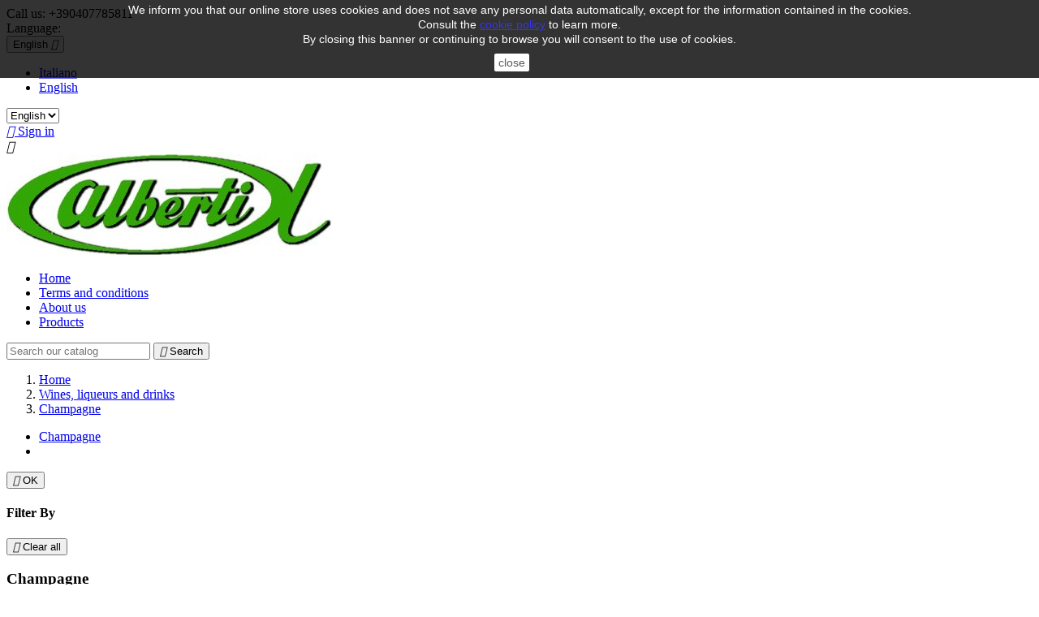

--- FILE ---
content_type: text/html; charset=utf-8
request_url: https://alberti.it/en/307-champagne
body_size: 7762
content:
<!doctype html>
<html lang="en">

  <head>
    
      
  <meta charset="utf-8">


  <meta http-equiv="x-ua-compatible" content="ie=edge">



  <title>Champagne</title>
  <meta name="description" content="">
  <meta name="keywords" content="">
        <link rel="canonical" href="https://alberti.it/en/307-champagne">
  


  <meta name="viewport" content="width=device-width, initial-scale=1">



  <link rel="icon" type="image/vnd.microsoft.icon" href="/img/favicon.ico?1522249008">
  <link rel="shortcut icon" type="image/x-icon" href="/img/favicon.ico?1522249008">



    <link rel="stylesheet" href="https://alberti.it/themes/classic/assets/css/theme.css" type="text/css" media="all">
  <link rel="stylesheet" href="https://alberti.it/js/jquery/ui/themes/base/minified/jquery-ui.min.css" type="text/css" media="all">
  <link rel="stylesheet" href="https://alberti.it/js/jquery/ui/themes/base/minified/jquery.ui.theme.min.css" type="text/css" media="all">
  <link rel="stylesheet" href="https://alberti.it/modules/ps_imageslider/css/homeslider.css" type="text/css" media="all">
  <link rel="stylesheet" href="https://alberti.it/themes/classic/assets/css/custom.css" type="text/css" media="all">




  

  <script type="text/javascript">
        var prestashop = {"cart":{"products":[],"totals":{"total":{"type":"total","label":"Total","amount":0,"value":"\u20ac0.00"},"total_including_tax":{"type":"total","label":"Total (tax incl.)","amount":0,"value":"\u20ac0.00"},"total_excluding_tax":{"type":"total","label":"Total (tax excl.)","amount":0,"value":"\u20ac0.00"}},"subtotals":{"products":{"type":"products","label":"Subtotal","amount":0,"value":"\u20ac0.00"},"discounts":null,"shipping":{"type":"shipping","label":"Shipping","amount":0,"value":"Not included"},"tax":null},"products_count":0,"summary_string":"0 items","labels":{"tax_short":" ","tax_long":"(tax included)"},"id_address_delivery":0,"id_address_invoice":0,"is_virtual":false,"vouchers":{"allowed":0,"added":[]},"discounts":[],"minimalPurchase":0,"minimalPurchaseRequired":""},"currency":{"name":"Euro","iso_code":"EUR","iso_code_num":"978","sign":"\u20ac"},"customer":{"lastname":null,"firstname":null,"email":null,"last_passwd_gen":null,"birthday":null,"newsletter":null,"newsletter_date_add":null,"ip_registration_newsletter":null,"optin":null,"website":null,"company":null,"siret":null,"ape":null,"outstanding_allow_amount":0,"max_payment_days":0,"note":null,"is_guest":0,"id_shop":null,"id_shop_group":null,"id_default_group":1,"date_add":null,"date_upd":null,"reset_password_token":null,"reset_password_validity":null,"id":null,"is_logged":false,"gender":{"type":null,"name":null,"id":null},"risk":{"name":null,"color":null,"percent":null,"id":null},"addresses":[]},"language":{"name":"English (English)","iso_code":"en","locale":"en-US","language_code":"en-us","is_rtl":"0","date_format_lite":"m\/d\/Y","date_format_full":"m\/d\/Y H:i:s","id":3},"page":{"title":"","canonical":"https:\/\/alberti.it\/en\/307-champagne","meta":{"title":"Champagne","description":"","keywords":"","robots":"index"},"page_name":"category","body_classes":{"lang-en":true,"lang-rtl":false,"country-IT":true,"currency-EUR":true,"layout-left-column":true,"page-category":true,"tax-display-enabled":true,"category-id-307":true,"category-Champagne":true,"category-id-parent-236":true,"category-depth-level-3":true},"admin_notifications":[]},"shop":{"name":"Alberti S.r.l.","email":"alberti@alberti.it","registration_number":"123123","long":false,"lat":false,"logo":"\/img\/alberti-srl-logo-1518802634.jpg","stores_icon":"\/img\/logo_stores.png","favicon":"\/img\/favicon.ico","favicon_update_time":"1522249008","address":{"formatted":"Alberti S.r.l.<br>Punto Franco Nuovo Mag. 57<br>Trieste<br>Italia","address1":"Punto Franco Nuovo Mag. 57","address2":"","postcode":"34123","city":"Trieste","state":"Trieste","country":"Italia"},"phone":"+390407785811","fax":"+390407785850"},"urls":{"base_url":"https:\/\/alberti.it\/","current_url":"https:\/\/alberti.it\/en\/307-champagne","shop_domain_url":"https:\/\/alberti.it","img_ps_url":"https:\/\/alberti.it\/img\/","img_cat_url":"https:\/\/alberti.it\/img\/c\/","img_lang_url":"https:\/\/alberti.it\/img\/l\/","img_prod_url":"https:\/\/alberti.it\/img\/p\/","img_manu_url":"https:\/\/alberti.it\/img\/m\/","img_sup_url":"https:\/\/alberti.it\/img\/su\/","img_ship_url":"https:\/\/alberti.it\/img\/s\/","img_store_url":"https:\/\/alberti.it\/img\/st\/","img_col_url":"https:\/\/alberti.it\/img\/co\/","img_url":"https:\/\/alberti.it\/themes\/classic\/assets\/img\/","css_url":"https:\/\/alberti.it\/themes\/classic\/assets\/css\/","js_url":"https:\/\/alberti.it\/themes\/classic\/assets\/js\/","pic_url":"https:\/\/alberti.it\/upload\/","pages":{"address":"https:\/\/alberti.it\/en\/address","addresses":"https:\/\/alberti.it\/en\/addresses","authentication":"https:\/\/alberti.it\/en\/login","cart":"https:\/\/alberti.it\/en\/cart","category":"https:\/\/alberti.it\/en\/index.php?controller=category","cms":"https:\/\/alberti.it\/en\/index.php?controller=cms","contact":"https:\/\/alberti.it\/en\/contact-us","discount":"https:\/\/alberti.it\/en\/discount","guest_tracking":"https:\/\/alberti.it\/en\/guest-tracking","history":"https:\/\/alberti.it\/en\/order-history","identity":"https:\/\/alberti.it\/en\/identity","index":"https:\/\/alberti.it\/en\/","my_account":"https:\/\/alberti.it\/en\/my-account","order_confirmation":"https:\/\/alberti.it\/en\/order-confirmation","order_detail":"https:\/\/alberti.it\/en\/index.php?controller=order-detail","order_follow":"https:\/\/alberti.it\/en\/order-follow","order":"https:\/\/alberti.it\/en\/order","order_return":"https:\/\/alberti.it\/en\/index.php?controller=order-return","order_slip":"https:\/\/alberti.it\/en\/credit-slip","pagenotfound":"https:\/\/alberti.it\/en\/page-not-found","password":"https:\/\/alberti.it\/en\/password-recovery","pdf_invoice":"https:\/\/alberti.it\/en\/index.php?controller=pdf-invoice","pdf_order_return":"https:\/\/alberti.it\/en\/index.php?controller=pdf-order-return","pdf_order_slip":"https:\/\/alberti.it\/en\/index.php?controller=pdf-order-slip","prices_drop":"https:\/\/alberti.it\/en\/prices-drop","product":"https:\/\/alberti.it\/en\/index.php?controller=product","search":"https:\/\/alberti.it\/en\/search","sitemap":"https:\/\/alberti.it\/en\/Sitemap","stores":"https:\/\/alberti.it\/en\/stores","supplier":"https:\/\/alberti.it\/en\/supplier","register":"https:\/\/alberti.it\/en\/login?create_account=1","order_login":"https:\/\/alberti.it\/en\/order?login=1"},"theme_assets":"\/themes\/classic\/assets\/","actions":{"logout":"https:\/\/alberti.it\/en\/?mylogout="}},"configuration":{"display_taxes_label":true,"low_quantity_threshold":3,"is_b2b":false,"is_catalog":true,"show_prices":false,"opt_in":{"partner":false},"quantity_discount":{"type":"discount","label":"Discount"},"voucher_enabled":0,"return_enabled":0,"number_of_days_for_return":14},"field_required":[],"breadcrumb":{"links":[{"title":"Home","url":"https:\/\/alberti.it\/en\/"},{"title":"Wines, liqueurs and drinks","url":"https:\/\/alberti.it\/en\/236-wines-liqueurs-and-drinks"},{"title":"Champagne","url":"https:\/\/alberti.it\/en\/307-champagne"}],"count":3},"link":{"protocol_link":"https:\/\/","protocol_content":"https:\/\/"},"time":1769915175,"static_token":"b743ea72472016a665bc8178710df001","token":"df267f36afeea8ff1fa694c2dcc016ee"};
      </script>



  



    
  </head>

  <body id="category" class="lang-en country-it currency-eur layout-left-column page-category tax-display-enabled category-id-307 category-champagne category-id-parent-236 category-depth-level-3">

    
      
    

    <main>
      
              

      <header id="header">
        
          
  <div class="header-banner">
    
  </div>



  <nav class="header-nav">
    <div class="container">
        <div class="row">
          <div class="hidden-sm-down">
            <div class="col-md-4 col-xs-12">
              <div id="_desktop_contact_link">
  <div id="contact-link">
          
      Call us: <span>+390407785811</span>
      </div>
</div>

            </div>
            <div class="col-md-8 right-nav">
                <div id="_desktop_language_selector">
  <div class="language-selector-wrapper">
    <span id="language-selector-label" class="hidden-md-up">Language:</span>
    <div class="language-selector dropdown js-dropdown">
      <button data-toggle="dropdown" class="hidden-sm-down btn-unstyle" aria-haspopup="true" aria-expanded="false" aria-label="Language dropdown">
        <span class="expand-more">English</span>
        <i class="material-icons expand-more">&#xE5C5;</i>
      </button>
      <ul class="dropdown-menu hidden-sm-down" aria-labelledby="language-selector-label">
                  <li >
            <a href="https://alberti.it/it/307-champagne" class="dropdown-item">Italiano</a>
          </li>
                  <li  class="current" >
            <a href="https://alberti.it/en/307-champagne" class="dropdown-item">English</a>
          </li>
              </ul>
      <select class="link hidden-md-up" aria-labelledby="language-selector-label">
                  <option value="https://alberti.it/it/307-champagne">Italiano</option>
                  <option value="https://alberti.it/en/307-champagne" selected="selected">English</option>
              </select>
    </div>
  </div>
</div>
<div id="_desktop_user_info">
  <div class="user-info">
          <a
        href="https://alberti.it/en/my-account"
        title="Log in to your customer account"
        rel="nofollow"
      >
        <i class="material-icons">&#xE7FF;</i>
        <span class="hidden-sm-down">Sign in</span>
      </a>
      </div>
</div>

            </div>
          </div>
          <div class="hidden-md-up text-sm-center mobile">
            <div class="float-xs-left" id="menu-icon">
              <i class="material-icons d-inline">&#xE5D2;</i>
            </div>
            <div class="float-xs-right" id="_mobile_cart"></div>
            <div class="float-xs-right" id="_mobile_user_info"></div>
            <div class="top-logo" id="_mobile_logo"></div>
            <div class="clearfix"></div>
          </div>
        </div>
    </div>
  </nav>



  <div class="header-top">
    <div class="container">
       <div class="row">
        <div class="col-md-2 hidden-sm-down" id="_desktop_logo">
          <a href="https://alberti.it/">
            <img class="logo img-responsive" src="/img/alberti-srl-logo-1518802634.jpg" alt="Alberti S.r.l.">
          </a>
        </div>
        <div class="col-md-10 col-sm-12 position-static">
          <div class="row">
            

<div class="menu col-lg-8 col-md-7 js-top-menu position-static hidden-sm-down" id="_desktop_top_menu">
              <ul class="top-menu" id="top-menu" data-depth="0">
                    <li class="link" id="lnk-home">
                          <a
                class="dropdown-item"
                href="http://alberti.it" data-depth="0"
                              >
                                Home
              </a>
                          </li>
                    <li class="cms-page" id="cms-page-3">
                          <a
                class="dropdown-item"
                href="https://alberti.it/en/content/3-termini-e-condizioni-di-uso" data-depth="0"
                              >
                                Terms and conditions
              </a>
                          </li>
                    <li class="cms-page" id="cms-page-4">
                          <a
                class="dropdown-item"
                href="https://alberti.it/en/content/4-chi-siamo" data-depth="0"
                              >
                                About us
              </a>
                          </li>
                    <li class="link" id="lnk-products">
                          <a
                class="dropdown-item"
                href="http://alberti.it/en/2-home" data-depth="0"
                              >
                                Products
              </a>
                          </li>
              </ul>
    
    <div class="clearfix"></div>
</div>
<!-- Block search module TOP -->
<div id="search_widget" class="col-lg-4 col-md-5 col-sm-12 search-widget" data-search-controller-url="//alberti.it/en/search">
	<form method="get" action="//alberti.it/en/search">
		<input type="hidden" name="controller" value="search">
		<input type="text" name="s" value="" placeholder="Search our catalog" aria-label="Search">
		<button type="submit">
			<i class="material-icons search">&#xE8B6;</i>
      <span class="hidden-xl-down">Search</span>
		</button>
	</form>
</div>
<!-- /Block search module TOP -->

            <div class="clearfix"></div>
          </div>
        </div>
      </div>
      <div id="mobile_top_menu_wrapper" class="row hidden-md-up" style="display:none;">
        <div class="js-top-menu mobile" id="_mobile_top_menu"></div>
        <div class="js-top-menu-bottom">
          <div id="_mobile_currency_selector"></div>
          <div id="_mobile_language_selector"></div>
          <div id="_mobile_contact_link"></div>
        </div>
      </div>
    </div>
  </div>
  

        
      </header>

      
        
<aside id="notifications">
  <div class="container">
    
    
    
      </div>
</aside>
      

      <section id="wrapper">
        
        <div class="container">
          
            <nav data-depth="3" class="breadcrumb hidden-sm-down">
  <ol itemscope itemtype="http://schema.org/BreadcrumbList">
          
        <li itemprop="itemListElement" itemscope itemtype="http://schema.org/ListItem">
          <a itemprop="item" href="https://alberti.it/en/">
            <span itemprop="name">Home</span>
          </a>
          <meta itemprop="position" content="1">
        </li>
      
          
        <li itemprop="itemListElement" itemscope itemtype="http://schema.org/ListItem">
          <a itemprop="item" href="https://alberti.it/en/236-wines-liqueurs-and-drinks">
            <span itemprop="name">Wines, liqueurs and drinks</span>
          </a>
          <meta itemprop="position" content="2">
        </li>
      
          
        <li itemprop="itemListElement" itemscope itemtype="http://schema.org/ListItem">
          <a itemprop="item" href="https://alberti.it/en/307-champagne">
            <span itemprop="name">Champagne</span>
          </a>
          <meta itemprop="position" content="3">
        </li>
      
      </ol>
</nav>
          

          
            <div id="left-column" class="col-xs-12 col-sm-4 col-md-3">
                              


<div class="block-categories hidden-sm-down">
  <ul class="category-top-menu">
    <li><a class="text-uppercase h6" href="https://alberti.it/en/307-champagne">Champagne</a></li>
    <li>  </li>
  </ul>
</div>
<div id="search_filters_wrapper" class="hidden-sm-down">
  <div id="search_filter_controls" class="hidden-md-up">
      <span id="_mobile_search_filters_clear_all"></span>
      <button class="btn btn-secondary ok">
        <i class="material-icons">&#xE876;</i>
        OK
      </button>
  </div>
    <div id="search_filters">
    <span style="display:none;"></span>

    
      <h4 class="text-uppercase h6 hidden-sm-down">Filter By</h4>
    

    
      <div id="_desktop_search_filters_clear_all" class="hidden-sm-down clear-all-wrapper">
        <button data-search-url="https://alberti.it/en/307-champagne" class="btn btn-tertiary js-search-filters-clear-all">
          <i class="material-icons">&#xE14C;</i>
          Clear all
        </button>
      </div>
    

      </div>

</div>

                          </div>
          

          
  <div id="content-wrapper" class="left-column col-xs-12 col-sm-8 col-md-9">
    
    
  <section id="main">

    
      <div class="block-category card card-block hidden-sm-down">
        <h1 class="h1" style="text-shadow: 0px 0px 3px #FFFFFF;">Champagne</h1>
                </div>
    <div class="text-sm-center hidden-md-up">
      <h1 class="h1">Champagne</h1>
    </div>


    <section id="products">
      
        <div id="">
          
            <div id="js-product-list-top" class="row products-selection">
  <div class="col-md-6 hidden-sm-down total-products">
          <p>There are 8 products.</p>
      </div>
  <div class="col-md-6">
    <div class="row sort-by-row">

      
        <span class="col-sm-3 col-md-3 hidden-sm-down sort-by">Sort by:</span>
<div class="col-sm-9 col-xs-8 col-md-9 products-sort-order dropdown">
  <button
    class="btn-unstyle select-title"
    rel="nofollow"
    data-toggle="dropdown"
    aria-haspopup="true"
    aria-expanded="false">
        <i class="material-icons float-xs-right">&#xE5C5;</i>
  </button>
  <div class="dropdown-menu">
          <a
        rel="nofollow"
        href="https://alberti.it/en/307-champagne?order=product.position.asc"
        class="select-list js-search-link"
      >
        Relevance
      </a>
          <a
        rel="nofollow"
        href="https://alberti.it/en/307-champagne?order=product.name.asc"
        class="select-list js-search-link"
      >
        Name, A to Z
      </a>
          <a
        rel="nofollow"
        href="https://alberti.it/en/307-champagne?order=product.name.desc"
        class="select-list js-search-link"
      >
        Name, Z to A
      </a>
          <a
        rel="nofollow"
        href="https://alberti.it/en/307-champagne?order=product.price.asc"
        class="select-list js-search-link"
      >
        Price, low to high
      </a>
          <a
        rel="nofollow"
        href="https://alberti.it/en/307-champagne?order=product.price.desc"
        class="select-list js-search-link"
      >
        Price, high to low
      </a>
      </div>
</div>
      

              <div class="col-sm-3 col-xs-4 hidden-md-up filter-button">
          <button id="search_filter_toggler" class="btn btn-secondary">
            Filter
          </button>
        </div>
          </div>
  </div>
  <div class="col-sm-12 hidden-md-up text-sm-center showing">
    Showing 1-8 of 8 item(s)
  </div>
</div>
          
        </div>

        
          <div id="" class="hidden-sm-down">
            <section id="js-active-search-filters" class="hide">
  
    <h1 class="h6 hidden-xs-up">Active filters</h1>
  

  </section>

          </div>
        

        <div id="">
          
            <div id="js-product-list">
  <div class="products row">
          
        
  <article class="product-miniature js-product-miniature" data-id-product="15352" data-id-product-attribute="6556" itemscope itemtype="http://schema.org/Product">
    <div class="thumbnail-container">
      
        <a href="https://alberti.it/en/champagne/15352-6556-special-cuvee-in-wooden-case.html#/1-package-single_product" class="thumbnail product-thumbnail">
          <img
            src = "https://alberti.it/7657-home_default/special-cuvee-in-wooden-case.jpg"
            alt = "CHAMPAGNE BOLLINGER SPECIAL..."
            data-full-size-image-url = "https://alberti.it/7657-large_default/special-cuvee-in-wooden-case.jpg"
          >
        </a>
      

      <div class="product-description">
        
          <h1 class="h3 product-title" itemprop="name"><a href="https://alberti.it/en/champagne/15352-6556-special-cuvee-in-wooden-case.html#/1-package-single_product">CHAMPAGNE BOLLINGER SPECIAL...</a></h1>
        

        
                  

        
          
        
      </div>

      
        <ul class="product-flags">
                  </ul>
      

      <div class="highlighted-informations no-variants hidden-sm-down">
        
          <a class="quick-view" href="#" data-link-action="quickview">
            <i class="material-icons search">&#xE8B6;</i> Product details
          </a>
        

        
                  
      </div>

    </div>
  </article>

      
          
        
  <article class="product-miniature js-product-miniature" data-id-product="11063" data-id-product-attribute="1642" itemscope itemtype="http://schema.org/Product">
    <div class="thumbnail-container">
      
        <a href="https://alberti.it/en/champagne/11063-1642-moet-chandon-brut-imperial.html#/1-package-single_product" class="thumbnail product-thumbnail">
          <img
            src = "https://alberti.it/1063-home_default/moet-chandon-brut-imperial.jpg"
            alt = "Moet &amp; Chandon Brut Imperial"
            data-full-size-image-url = "https://alberti.it/1063-large_default/moet-chandon-brut-imperial.jpg"
          >
        </a>
      

      <div class="product-description">
        
          <h1 class="h3 product-title" itemprop="name"><a href="https://alberti.it/en/champagne/11063-1642-moet-chandon-brut-imperial.html#/1-package-single_product">Moet &amp; Chandon Brut Imperial</a></h1>
        

        
                  

        
          
        
      </div>

      
        <ul class="product-flags">
                  </ul>
      

      <div class="highlighted-informations no-variants hidden-sm-down">
        
          <a class="quick-view" href="#" data-link-action="quickview">
            <i class="material-icons search">&#xE8B6;</i> Product details
          </a>
        

        
                  
      </div>

    </div>
  </article>

      
          
        
  <article class="product-miniature js-product-miniature" data-id-product="11446" data-id-product-attribute="2222" itemscope itemtype="http://schema.org/Product">
    <div class="thumbnail-container">
      
        <a href="https://alberti.it/en/champagne/11446-2222-roederer-brut.html#/1-package-single_product" class="thumbnail product-thumbnail">
          <img
            src = "https://alberti.it/5418-home_default/roederer-brut.jpg"
            alt = "Champagne Roederer Brut"
            data-full-size-image-url = "https://alberti.it/5418-large_default/roederer-brut.jpg"
          >
        </a>
      

      <div class="product-description">
        
          <h1 class="h3 product-title" itemprop="name"><a href="https://alberti.it/en/champagne/11446-2222-roederer-brut.html#/1-package-single_product">Champagne Roederer Brut</a></h1>
        

        
                  

        
          
        
      </div>

      
        <ul class="product-flags">
                  </ul>
      

      <div class="highlighted-informations no-variants hidden-sm-down">
        
          <a class="quick-view" href="#" data-link-action="quickview">
            <i class="material-icons search">&#xE8B6;</i> Product details
          </a>
        

        
                  
      </div>

    </div>
  </article>

      
          
        
  <article class="product-miniature js-product-miniature" data-id-product="12726" data-id-product-attribute="0" itemscope itemtype="http://schema.org/Product">
    <div class="thumbnail-container">
      
        <a href="https://alberti.it/en/champagne/12726-special-cuvee-in-wooden-case.html" class="thumbnail product-thumbnail">
          <img
            src = "https://alberti.it/7658-home_default/special-cuvee-in-wooden-case.jpg"
            alt = "CHAMPAGNE BOLLINGER SPECIAL..."
            data-full-size-image-url = "https://alberti.it/7658-large_default/special-cuvee-in-wooden-case.jpg"
          >
        </a>
      

      <div class="product-description">
        
          <h1 class="h3 product-title" itemprop="name"><a href="https://alberti.it/en/champagne/12726-special-cuvee-in-wooden-case.html">CHAMPAGNE BOLLINGER SPECIAL...</a></h1>
        

        
                  

        
          
        
      </div>

      
        <ul class="product-flags">
                  </ul>
      

      <div class="highlighted-informations no-variants hidden-sm-down">
        
          <a class="quick-view" href="#" data-link-action="quickview">
            <i class="material-icons search">&#xE8B6;</i> Product details
          </a>
        

        
                  
      </div>

    </div>
  </article>

      
          
        
  <article class="product-miniature js-product-miniature" data-id-product="12727" data-id-product-attribute="0" itemscope itemtype="http://schema.org/Product">
    <div class="thumbnail-container">
      
        <a href="https://alberti.it/en/champagne/12727-special-cuvee-in-wooden-case.html" class="thumbnail product-thumbnail">
          <img
            src = "https://alberti.it/7655-home_default/special-cuvee-in-wooden-case.jpg"
            alt = "CHAMPAGNE BOLLINGER SPECIAL..."
            data-full-size-image-url = "https://alberti.it/7655-large_default/special-cuvee-in-wooden-case.jpg"
          >
        </a>
      

      <div class="product-description">
        
          <h1 class="h3 product-title" itemprop="name"><a href="https://alberti.it/en/champagne/12727-special-cuvee-in-wooden-case.html">CHAMPAGNE BOLLINGER SPECIAL...</a></h1>
        

        
                  

        
          
        
      </div>

      
        <ul class="product-flags">
                  </ul>
      

      <div class="highlighted-informations no-variants hidden-sm-down">
        
          <a class="quick-view" href="#" data-link-action="quickview">
            <i class="material-icons search">&#xE8B6;</i> Product details
          </a>
        

        
                  
      </div>

    </div>
  </article>

      
          
        
  <article class="product-miniature js-product-miniature" data-id-product="12320" data-id-product-attribute="5147" itemscope itemtype="http://schema.org/Product">
    <div class="thumbnail-container">
      
        <a href="https://alberti.it/en/home/12320-5147-perrier-jouet-grand-brut.html#/1-package-single_product" class="thumbnail product-thumbnail">
          <img
            src = "https://alberti.it/5461-home_default/perrier-jouet-grand-brut.jpg"
            alt = "Champagne Perrier-Jouet..."
            data-full-size-image-url = "https://alberti.it/5461-large_default/perrier-jouet-grand-brut.jpg"
          >
        </a>
      

      <div class="product-description">
        
          <h1 class="h3 product-title" itemprop="name"><a href="https://alberti.it/en/home/12320-5147-perrier-jouet-grand-brut.html#/1-package-single_product">Champagne Perrier-Jouet...</a></h1>
        

        
                  

        
          
        
      </div>

      
        <ul class="product-flags">
                  </ul>
      

      <div class="highlighted-informations no-variants hidden-sm-down">
        
          <a class="quick-view" href="#" data-link-action="quickview">
            <i class="material-icons search">&#xE8B6;</i> Product details
          </a>
        

        
                  
      </div>

    </div>
  </article>

      
          
        
  <article class="product-miniature js-product-miniature" data-id-product="11117" data-id-product-attribute="1722" itemscope itemtype="http://schema.org/Product">
    <div class="thumbnail-container">
      
        <a href="https://alberti.it/en/champagne/11117-1722-pommery-brut-rose.html#/1-package-single_product" class="thumbnail product-thumbnail">
          <img
            src = "https://alberti.it/5779-home_default/pommery-brut-rose.jpg"
            alt = "Pommery Brut Rosè"
            data-full-size-image-url = "https://alberti.it/5779-large_default/pommery-brut-rose.jpg"
          >
        </a>
      

      <div class="product-description">
        
          <h1 class="h3 product-title" itemprop="name"><a href="https://alberti.it/en/champagne/11117-1722-pommery-brut-rose.html#/1-package-single_product">Pommery Brut Rosè</a></h1>
        

        
                  

        
          
        
      </div>

      
        <ul class="product-flags">
                  </ul>
      

      <div class="highlighted-informations no-variants hidden-sm-down">
        
          <a class="quick-view" href="#" data-link-action="quickview">
            <i class="material-icons search">&#xE8B6;</i> Product details
          </a>
        

        
                  
      </div>

    </div>
  </article>

      
          
        
  <article class="product-miniature js-product-miniature" data-id-product="11055" data-id-product-attribute="1626" itemscope itemtype="http://schema.org/Product">
    <div class="thumbnail-container">
      
        <a href="https://alberti.it/en/champagne/11055-1626-moet-chandon-brut-imperial-rose.html#/1-package-single_product" class="thumbnail product-thumbnail">
          <img
            src = "https://alberti.it/1055-home_default/moet-chandon-brut-imperial-rose.jpg"
            alt = "Moet &amp; Chandon Brut Imperial Rosè"
            data-full-size-image-url = "https://alberti.it/1055-large_default/moet-chandon-brut-imperial-rose.jpg"
          >
        </a>
      

      <div class="product-description">
        
          <h1 class="h3 product-title" itemprop="name"><a href="https://alberti.it/en/champagne/11055-1626-moet-chandon-brut-imperial-rose.html#/1-package-single_product">Moet &amp; Chandon Brut...</a></h1>
        

        
                  

        
          
        
      </div>

      
        <ul class="product-flags">
                  </ul>
      

      <div class="highlighted-informations no-variants hidden-sm-down">
        
          <a class="quick-view" href="#" data-link-action="quickview">
            <i class="material-icons search">&#xE8B6;</i> Product details
          </a>
        

        
                  
      </div>

    </div>
  </article>

      
      </div>

  
    <nav class="pagination">
  <div class="col-md-4">
    
      Showing 1-8 of 8 item(s)
    
  </div>

  <div class="col-md-6 offset-md-2 pr-0">
    
         
  </div>

</nav>
  

  <div class="hidden-md-up text-xs-right up">
    <a href="#header" class="btn btn-secondary">
      Back to top
      <i class="material-icons">&#xE316;</i>
    </a>
  </div>
</div>
          
        </div>

        <div id="js-product-list-bottom">
          
            <div id="js-product-list-bottom"></div>
          
        </div>

          </section>

  </section>

    
  </div>


          
        </div>
        
      </section>

      <footer id="footer">
        
          <div class="container">
  <div class="row">
    
      

  <div class="block-social col-lg-4 col-md-12 col-sm-12">
    <ul>
          </ul>
  </div>


    
  </div>
</div>
<div class="footer-container">
  <div class="container">
    <div class="row">
      
        <div class="col-md-4 links">
  <div class="row">
      <div class="col-md-6 wrapper">
      <h3 class="h3 hidden-sm-down">Our company</h3>
            <div class="title clearfix hidden-md-up" data-target="#footer_sub_menu_48669" data-toggle="collapse">
        <span class="h3">Our company</span>
        <span class="float-xs-right">
          <span class="navbar-toggler collapse-icons">
            <i class="material-icons add">&#xE313;</i>
            <i class="material-icons remove">&#xE316;</i>
          </span>
        </span>
      </div>
      <ul id="footer_sub_menu_48669" class="collapse">
                  <li>
            <a
                id="link-cms-page-3-2"
                class="cms-page-link"
                href="https://alberti.it/en/content/3-termini-e-condizioni-di-uso"
                title="I nostri termini e condizioni d&#039;uso"
                            >
              Terms and conditions
            </a>
          </li>
                  <li>
            <a
                id="link-cms-page-4-2"
                class="cms-page-link"
                href="https://alberti.it/en/content/4-chi-siamo"
                title="Scoprite chi siamo"
                            >
              About us
            </a>
          </li>
                  <li>
            <a
                id="link-cms-page-6-2"
                class="cms-page-link"
                href="https://alberti.it/en/content/6-cookies"
                title=""
                            >
              Cookies
            </a>
          </li>
                  <li>
            <a
                id="link-static-page-contact-2"
                class="cms-page-link"
                href="https://alberti.it/en/contact-us"
                title="Use our form to contact us"
                            >
              Contact us
            </a>
          </li>
                  <li>
            <a
                id="link-static-page-sitemap-2"
                class="cms-page-link"
                href="https://alberti.it/en/Sitemap"
                title="Lost ? Find what your are looking for"
                            >
              Sitemap
            </a>
          </li>
                  <li>
            <a
                id="link-custom-page-Office hours-2"
                class="custom-page-link"
                href="/en/stores"
                title=""
                            >
              Office hours
            </a>
          </li>
              </ul>
    </div>
    </div>
</div>

<div id="block_myaccount_infos" class="col-md-2 links wrapper">
  <h3 class="myaccount-title hidden-sm-down">
    <a class="text-uppercase" href="https://alberti.it/en/my-account" rel="nofollow">
      Your account
    </a>
  </h3>
  <div class="title clearfix hidden-md-up" data-target="#footer_account_list" data-toggle="collapse">
    <span class="h3">Your account</span>
    <span class="float-xs-right">
      <span class="navbar-toggler collapse-icons">
        <i class="material-icons add">&#xE313;</i>
        <i class="material-icons remove">&#xE316;</i>
      </span>
    </span>
  </div>
  <ul class="account-list collapse" id="footer_account_list">
            <li>
          <a href="https://alberti.it/en/identity" title="Personal info" rel="nofollow">
            Personal info
          </a>
        </li>
            <li>
          <a href="https://alberti.it/en/order-history" title="Orders" rel="nofollow">
            Orders
          </a>
        </li>
            <li>
          <a href="https://alberti.it/en/credit-slip" title="Credit slips" rel="nofollow">
            Credit slips
          </a>
        </li>
            <li>
          <a href="https://alberti.it/en/addresses" title="Addresses" rel="nofollow">
            Addresses
          </a>
        </li>
        
<li>
  <a href="//alberti.it/en/module/ps_emailalerts/account" title="My alerts">
    My alerts
  </a>
</li>

	</ul>
</div>

<div class="block-contact col-md-4 links wrapper">
  <div class="hidden-sm-down">
    <h4 class="text-uppercase block-contact-title">Registered office</h4>
      Alberti S.r.l.<br />Punto Franco Nuovo Mag. 57<br />Trieste<br />Italia
              <br>
        
        Call us: <span>+390407785811</span>
                    <br>
        
        Fax: <span>+390407785850</span>
                    <br>
        
        Email us: <span>alberti@alberti.it</span>
        </div>
  <div class="hidden-md-up">
    <div class="title">
      <a class="h3" href="https://alberti.it/en/stores">Registered office</a>
    </div>
  </div>
</div>
<script>
    
    function setcook() {
        var nazwa = 'cookie_ue';
        var wartosc = '1';
        var expire = new Date();
        expire.setMonth(expire.getMonth() + 12);
        document.cookie = nazwa + "=" + escape(wartosc) + ";path=/;" + ((expire == null) ? "" : ("; expires=" + expire.toGMTString()))
    }

    
        

    
        
        function closeUeNotify() {
                        $('#cookieNotice').animate(
                    {top: '-200px'},
                    2500, function () {
                        $('#cookieNotice').hide();
                    });
            setcook();
                    }
    
        
    
</script>
<style>
    
    .closeFontAwesome:before {
        content: "\f00d";
        font-family: "FontAwesome";
        display: inline-block;
        font-size: 23px;
        line-height: 23px;
        color: #FFFFFF;
        padding-right: 15px;
        cursor: pointer;
    }

    .closeButtonNormal {
         display: inline-block; margin:5px; 
        text-align: center;
        padding: 2px 5px;
        border-radius: 2px;
        color: #333333;
        background: #FFFFFF;
        cursor: pointer;
    }

    #cookieNotice p {
        margin: 0px;
        padding: 0px;
    }


    #cookieNoticeContent {
        
                
    }

    
</style>
    <link href="//maxcdn.bootstrapcdn.com/font-awesome/4.6.3/css/font-awesome.min.css" rel="stylesheet" type="text/css"/>
<div id="cookieNotice" style=" width: 100%; position: fixed;  top:0px; box-shadow: 0 0 10px 0 #FFFFFF; background: #000000; z-index: 9999; font-size: 14px; line-height: 1.3em; font-family: arial; left: 0px; text-align:center; color:#FFF; opacity: 0.8 ">
    <div id="cookieNoticeContent" style="position:relative; margin:auto; width:100%; display:block;">
        <table style="width:100%;">
            <tr>
                        <td style="text-align:center;">
                <span id="result_box" xml:lang="en" lang="en"><span>We inform you that our online store uses cookies and does not save any personal data automatically, except for the information contained in the cookies.</span><br /><span>Consult the <a href="http://new.alberti.it/en/content/6-cookie" target="_blank">cookie policy</a> to learn more.</span><br /><span>By closing this banner or continuing to browse you will consent to the use of cookies.</span></span>
            </td>
                        </tr>
            <tr>
                                    <td style="width:80px; vertical-align:middle; padding-right:20px; text-align:center;">
                                                    <span class="closeButtonNormal" onclick="closeUeNotify()">close</span>
                                            </td>
                            </tr>
        </table>
    </div>
</div>
      
    </div>
    <div class="row">
      
        
      
    </div>
    <div class="row">
      <div class="col-md-12">
        <p class="text-sm-center">
          
            © 2026 - ALberti S.r.l. - P.IVA: IT 00046320321 - REA: 36560 - PEC: alberti@pec.alberti.it


            </a>
          
        </p>
      </div>
    </div>
  </div>
</div>
        
      </footer>

    </main>

    
        <script type="text/javascript" src="https://alberti.it/themes/core.js" ></script>
  <script type="text/javascript" src="https://alberti.it/themes/classic/assets/js/theme.js" ></script>
  <script type="text/javascript" src="https://alberti.it/js/jquery/ui/jquery-ui.min.js" ></script>
  <script type="text/javascript" src="https://alberti.it/modules/ps_imageslider/js/responsiveslides.min.js" ></script>
  <script type="text/javascript" src="https://alberti.it/modules/ps_imageslider/js/homeslider.js" ></script>
  <script type="text/javascript" src="https://alberti.it/modules/ps_searchbar/ps_searchbar.js" ></script>
  <script type="text/javascript" src="https://alberti.it/themes/classic/assets/js/custom.js" ></script>


    

    
      
    
  </body>

</html>